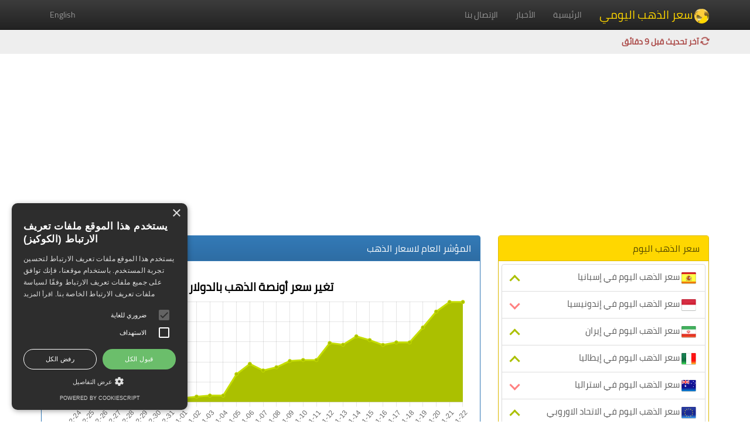

--- FILE ---
content_type: text/html; charset=utf-8
request_url: https://www.google.com/recaptcha/api2/aframe
body_size: 264
content:
<!DOCTYPE HTML><html><head><meta http-equiv="content-type" content="text/html; charset=UTF-8"></head><body><script nonce="bye2_iu1QHldIspS2G9syQ">/** Anti-fraud and anti-abuse applications only. See google.com/recaptcha */ try{var clients={'sodar':'https://pagead2.googlesyndication.com/pagead/sodar?'};window.addEventListener("message",function(a){try{if(a.source===window.parent){var b=JSON.parse(a.data);var c=clients[b['id']];if(c){var d=document.createElement('img');d.src=c+b['params']+'&rc='+(localStorage.getItem("rc::a")?sessionStorage.getItem("rc::b"):"");window.document.body.appendChild(d);sessionStorage.setItem("rc::e",parseInt(sessionStorage.getItem("rc::e")||0)+1);localStorage.setItem("rc::h",'1769047790669');}}}catch(b){}});window.parent.postMessage("_grecaptcha_ready", "*");}catch(b){}</script></body></html>